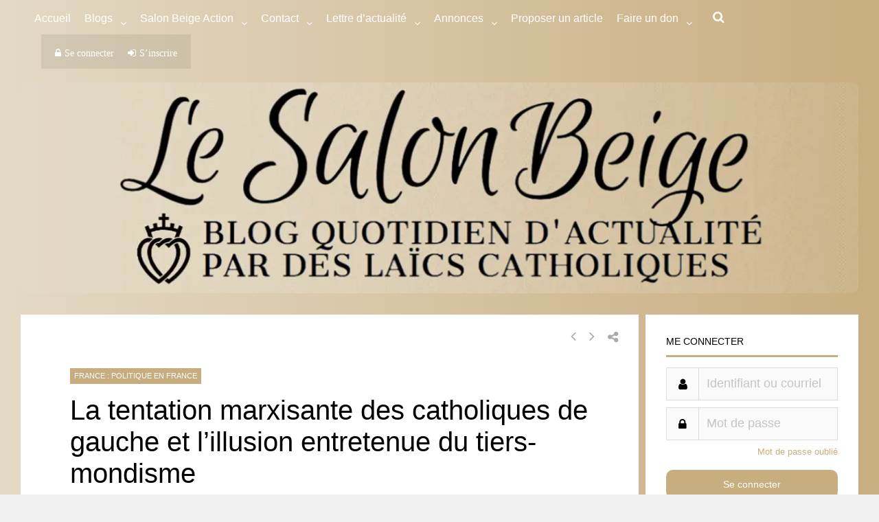

--- FILE ---
content_type: text/html; charset=utf-8
request_url: https://theochrone.fr/en/spill/day_mobile?date_seule_day=18&date_seule_month=1&date_seule_year=2026&proper=roman
body_size: -95
content:








<style>
a
{
    color: black;
    text-decoration: none;
}
a:hover
{
    text-decoration: underline;
}
</style>

<a href="https://theochrone.fr/kalendarium/date_seule?date_seule_day=18&amp;date_seule_month=1&amp;date_seule_year=2026&amp;proper=roman&amp;pal=False#resultup" target="blank" id="today" class="black-link" alt="More details on Theochrone" title="More details on Theochrone">Jan. 18, 2026</a> : <a target='blank' href="http://introibo.fr/2eme-dimanche-apres-l-Epiphanie" id="text-mass" alt="Texts of the Mass and the Divine Office" title="Texts of the Mass and the Divine Office">Second Sunday after the Epiphany </a>
